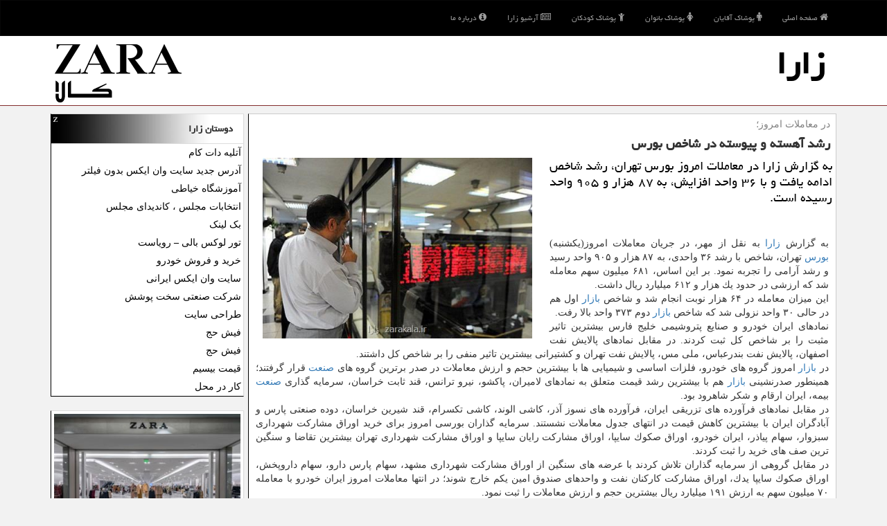

--- FILE ---
content_type: text/html; charset=utf-8
request_url: https://www.zarakala.ir/news3838/%D8%B1%D8%B4%D8%AF-%D8%A2%D9%87%D8%B3%D8%AA%D9%87-%D9%88-%D9%BE%DB%8C%D9%88%D8%B3%D8%AA%D9%87-%D8%AF%D8%B1-%D8%B4%D8%A7%D8%AE%D8%B5-%D8%A8%D9%88%D8%B1%D8%B3
body_size: 39949
content:

<!DOCTYPE html>
<html xmlns="https://www.w3.org/1999/xhtml">
<head><meta name="robots" content="index, follow, max-snippet:-1, max-image-preview:large, max-video-preview:-1" /><meta http-equiv="X-UA-Compatible" content="IE=edge" /><meta name="viewport" content="width=device-width, initial-scale=1" /><meta http-equiv="X-UA-Compatible" content="IE=edge" /><meta charset="utf-8" /><title>
	رشد آهسته و پیوسته در شاخص بورس | زارا
</title><link href="/css/MasterStyle.css" rel="stylesheet" />
<meta property="og:site_name" content="زارا کالا" /><meta name="twitter:card" content="summary_large_image" /><meta name="twitter:site" content="زارا کالا" /><link rel="shortcut icon" href="/favicon.ico" type="image/x-icon" /><meta property="og:locale" content="fa_IR" /><link rel="canonical" href="https://www.zarakala.ir/news3838/رشد-آهسته-و-پیوسته-در-شاخص-بورس" /><meta property="og:url" content="https://www.zarakala.ir/news3838/رشد-آهسته-و-پیوسته-در-شاخص-بورس" /><meta property="og:image" content="https://www.zarakala.ir/images/News/9608/zarakala_irB-3838.jpg" /><meta property="og:title" content="رشد آهسته و پیوسته در شاخص بورس" /><meta property="og:description" content="به گزارش زارا در معاملات امروز بورس تهران، رشد شاخص ادامه یافت و با ۳۶ واحد افزایش، به ۸۷ هزار و ۹۰۵ واحد رسیده است. : #زارا , #زارا , #بازار, #بورس, #صنعت," /><meta property="og:type" content="website" /><meta name="twitter:title" content="رشد آهسته و پیوسته در شاخص بورس" /><meta name="twitter:description" content="به گزارش زارا در معاملات امروز بورس تهران، رشد شاخص ادامه یافت و با ۳۶ واحد افزایش، به ۸۷ هزار و ۹۰۵ واحد رسیده است. : #زارا , #بازار, #بورس, #صنعت," /><meta name="twitter:image" content="https://www.zarakala.ir/images/News/9608/zarakala_irB-3838.jpg" /><meta name="twitter:url" content="https://www.zarakala.ir/news3838/رشد-آهسته-و-پیوسته-در-شاخص-بورس" /><meta name="description" content="به گزارش زارا در معاملات امروز بورس تهران، رشد شاخص ادامه یافت و با ۳۶ واحد افزایش، به ۸۷ هزار و ۹۰۵ واحد رسیده است. | زارا | zarakala.ir" /><meta name="keywords" content="رشد آهسته و پیوسته در شاخص بورس, رشد, آهسته, پیوسته, شاخص, بورس, بازار, بورس, صنعت,, زارا, zarakala.ir" /></head>
<body>
    <form method="post" action="./رشد-آهسته-و-پیوسته-در-شاخص-بورس" id="form1">
<div class="aspNetHidden">
<input type="hidden" name="__EVENTTARGET" id="__EVENTTARGET" value="" />
<input type="hidden" name="__EVENTARGUMENT" id="__EVENTARGUMENT" value="" />

</div>

<script type="text/javascript">
//<![CDATA[
var theForm = document.forms['form1'];
if (!theForm) {
    theForm = document.form1;
}
function __doPostBack(eventTarget, eventArgument) {
    if (!theForm.onsubmit || (theForm.onsubmit() != false)) {
        theForm.__EVENTTARGET.value = eventTarget;
        theForm.__EVENTARGUMENT.value = eventArgument;
        theForm.submit();
    }
}
//]]>
</script>


<script src="/WebResource.axd?d=pynGkmcFUV13He1Qd6_TZBmgb3shluw5KbJCYn_W8thtLUTx7_oOoslDxdCLmUO03mqqbua7_u4a9jHqle6cGg2&amp;t=638901897720898773" type="text/javascript"></script>


<script src="/ScriptResource.axd?d=D9drwtSJ4hBA6O8UhT6CQi2_McSmDlSBUNpnEAGaqaZr6te8-tfFWMmSdka_oGT_B9pMgs4YKVcBAfnSImcrPSY4QvBoOWuNbtPojmfsKkwmUUV8jj2CCm3fXx84beF8thB9MQ1h81KZt57DMKy8J3DiEonx7CWHH4a78MM_SxE1&amp;t=32e5dfca" type="text/javascript"></script>
<script type="text/javascript">
//<![CDATA[
if (typeof(Sys) === 'undefined') throw new Error('ASP.NET Ajax client-side framework failed to load.');
//]]>
</script>

<script src="/ScriptResource.axd?d=JnUc-DEDOM5KzzVKtsL1tU0qYWbKies9boZPowsKsL6bqCNDO0mG0fPEI0I2r_tlQ9puBaaZAt8o3-Fi_FoK1B61BmkBbeeUOpbMFPp1T3mEyeUUmmienO_Rit0uw06U55CiYXDiU1izFlE63Z5X3HE01aMxG9cAoPJWamKxG_B72kVw8QgdwEs64AjVfW770&amp;t=32e5dfca" type="text/javascript"></script>
        
        
        
        
        
<nav class="navbar navbar-inverse">
      <button type="button" class="navbar-toggle collapsed" data-toggle="collapse" data-target="#mobmenuc" aria-expanded="false">
        <span class="sr-only">منو</span>
        <i class="fa fa-bars"></i>
      </button>
    <div id="mobmenuc" class="collapse navbar-collapse container">
      <ul class="nav navbar-nav">
        <li><a href="/"><i class="fa fa-home"></i> صفحه اصلی</a></li>
        <li><a href="/man"><i class="fa fa-male"></i> پوشاک آقایان</a></li>
        <li><a href="/woman"><i class="fa fa-female"></i> پوشاک بانوان</a></li>
        <li><a href="/child"><i class="fa fa-child"></i> پوشاک کودکان</a></li>
        <li><a href="/new"><i class="fa fa-newspaper-o"></i> آرشیو زارا</a></li>
        <li><a href="/about"><i class="fa fa-info-circle"></i> درباره ما</a></li>
      </ul>
    </div>
</nav>
    <div class="page-header">
        <div class="container">
            <div class="row">
                <div class="col-xs-12">
        <img src="/images/logo-200.png" id="WebsiteLogo" class="img-responsive pull-left" alt="زارا" title="زارا" />
        <b id="WebsiteTitle"><a href='/'>زارا</a></b>
                </div>
            </div>
        </div>
    </div>


        <div class="container">
            
                
                
                
                
                
    <div class="col-lg-9 col-md-8 col-sm-7 p3">
        <article class="ZARA-dnc" itemscope="" itemtype="https://schema.org/NewsArticle">
        <span id="ContentPlaceHolder1_lblPreTitle" itemprop="alternativeHeadline"><span style='color:gray; padding-right:3px;'>در معاملات امروز؛</span></span>
        <h1 id="ContentPlaceHolder1_newsheadline" class="newsheadline" itemprop="name">رشد آهسته و پیوسته در شاخص بورس</h1>
        <h2><img src="/images/News/9608/zarakala_irB-3838.jpg" id="ContentPlaceHolder1_imgNews" itemprop="image" alt="رشد آهسته و پیوسته در شاخص بورس" title="رشد آهسته و پیوسته در شاخص بورس" class="img-responsive col-sm-6 col-xs-12 pull-left" />
            <span id="ContentPlaceHolder1_descriptionNews" itemprop="description">به گزارش زارا در معاملات امروز بورس تهران، رشد شاخص ادامه یافت و با ۳۶ واحد افزایش، به ۸۷ هزار و ۹۰۵ واحد رسیده است.</span>
        </h2>
        <br />
        <span id="ContentPlaceHolder1_articleBody" itemprop="articleBody" class="divfulldesc"><br />
<p>
	به گزارش <a href='http://www.zarakala.ir/tag/زارا'>زارا</a> به نقل از مهر، در جریان معاملات امروز(یكشنبه) <a href='http://www.zarakala.ir/tag/بورس'>بورس</a> تهران، شاخص با رشد ۳۶ واحدی، به ۸۷ هزار و ۹۰۵ واحد رسید و رشد آرامی را تجربه نمود. بر این اساس، ۶۸۱ میلیون سهم معامله شد كه ارزشی در حدود یك هزار و ۶۱۲ میلیارد ریال داشت.<br />
	این میزان معامله در ۶۴ هزار نوبت انجام شد و شاخص <a href='http://www.zarakala.ir/tag/بازار'>بازار</a> اول هم در حالی ۳۰ واحد نزولی شد كه شاخص <a href='http://www.zarakala.ir/tag/بازار'>بازار</a> دوم ۳۷۳ واحد بالا رفت.<br />
	نمادهای ایران خودرو و صنایع پتروشیمی خلیج فارس بیشترین تاثیر مثبت را بر شاخص كل ثبت كردند. در مقابل نمادهای پالایش نفت اصفهان، پالایش نفت بندرعباس، ملی مس، پالایش نفت تهران و كشتیرانی بیشترین تاثیر منفی را بر شاخص كل داشتند.<br />
	در <a href='http://www.zarakala.ir/tag/بازار'>بازار</a> امروز گروه های خودرو، فلزات اساسی و شیمیایی ها با بیشترین حجم و ارزش معاملات در صدر برترین گروه های <a href='http://www.zarakala.ir/tag/صنعت'>صنعت</a> قرار گرفتند؛ همینطور صدرنشینی <a href='http://www.zarakala.ir/tag/بازار'>بازار</a> هم با بیشترین رشد قیمت متعلق به نمادهای لامیران، پاكشو، نیرو ترانس، قند ثابت خراسان، سرمایه گذاری <a href='http://www.zarakala.ir/tag/صنعت'>صنعت</a> بیمه، ایران ارقام و شكر شاهرود بود.<br />
	در مقابل نمادهای فرآورده های تزریقی ایران، فرآورده های نسوز آذر، كاشی الوند، كاشی تكسرام، قند شیرین خراسان، دوده صنعتی پارس و آبادگران ایران با بیشترین كاهش قیمت در انتهای جدول معاملات نشستند. سرمایه گذاران بورسی امروز برای خرید اوراق مشاركت شهرداری سبزوار، سهام پیاذر، ایران خودرو، اوراق صكوك سایپا، اوراق مشاركت رایان سایپا و اوراق مشاركت شهرداری تهران بیشترین تقاضا و سنگین ترین صف های خرید را ثبت كردند.<br />
	در مقابل گروهی از سرمایه گذاران تلاش كردند با عرضه های سنگین از اوراق مشاركت شهرداری مشهد، سهام پارس دارو، سهام داروپخش، اوراق صكوك سایپا یدك، اوراق مشاركت كاركنان نفت و واحدهای صندوق امین یكم خارج شوند؛ در انتها معاملات امروز ایران خودرو با معامله ۷۰ میلیون سهم به ارزش ۱۹۱ میلیارد ریال بیشترین حجم و ارزش معاملات را ثبت نمود.<br />
	&nbsp;</p></span>
        
                    <meta itemprop="url" content="https://www.zarakala.ir/news3838/رشد-آهسته-و-پیوسته-در-شاخص-بورس">
                    <meta itemprop="image" content="https://www.zarakala.ir/images/News/9608/zarakala_irB-3838.jpg">
<script type="application/ld+json">
{"@context": "https://schema.org/",
"@type": "CreativeWorkSeries",
"name": "رشد آهسته و پیوسته در شاخص بورس",
"aggregateRating": {
"@type": "AggregateRating",
"ratingValue": "5.0",
"bestRating": "5","worstRating": "0",
"ratingCount": "5081"}}</script>
                    <meta itemprop="author" content="زارا">
                    <div class="text-right">
                            <div class="col-sm-3 col-xs-6 p5">
                                <i class="fa fa-heart-o" title="امتیاز"></i> 5.0 / 5
                            </div>
                            <div class="col-sm-3 col-xs-6 p5">
                                <i class="fa fa-users" title="بازدید"></i> 5081
                            </div>
                            <div class="col-sm-6 p5">
                                <i class="fa fa-calendar-o" title="تاریخ انتشار"></i><span id="pubDate">1396/08/14</span>
                                <div class="divmid pltab">
                                    <i class="fa fa-clock-o" title="زمان انتشار"></i><span id="pubTime">21:35:27</span>
                                </div>
                            </div><div class="clearfix"></div>
                    </div>
            
            
            <span id="ContentPlaceHolder1_metaPublishdate"><meta itemprop="datePublished" content="2017-11-5"></span>
      <div id="divtags">
        <span id="ContentPlaceHolder1_lblTags"><span class='glyphicon glyphicon-tags'></span> تگهای خبر: <a href='/tag/بازار' target='_blank'>بازار</a> ,  <a href='/tag/بورس' target='_blank'>بورس</a> ,  <a href='/tag/صنعت' target='_blank'>صنعت</a></span>
            <script type="text/javascript">
//<![CDATA[
Sys.WebForms.PageRequestManager._initialize('ctl00$ContentPlaceHolder1$ScriptManager1', 'form1', ['tctl00$ContentPlaceHolder1$UpdatePanel2','ContentPlaceHolder1_UpdatePanel2','tctl00$ContentPlaceHolder1$UpdatePanel1','ContentPlaceHolder1_UpdatePanel1'], [], [], 90, 'ctl00');
//]]>
</script>

        </div>
            <div id="ContentPlaceHolder1_UpdateProgress2" style="display:none;">
	
                    <div class="divajax" title="چند لحظه صبر کنید"><i class="fa fa-spinner fa-lg fa-refresh"></i></div>
                
</div>
        <div id="ContentPlaceHolder1_UpdatePanel2">
	
                <div class="clearfix"></div>
                <div id="divdoyoulikeit">
                    <div class="col-sm-6 p5">
                    <div class="divmid"><i class="fa fa-check-square-o"></i> این مطلب زارا را می پسندید؟</div>
                    <div class="divmid pltabs">
                        <a id="ContentPlaceHolder1_IBLike" title="بله، می پسندم" class="btn btn-sm btn-default" href="javascript:__doPostBack(&#39;ctl00$ContentPlaceHolder1$IBLike&#39;,&#39;&#39;)"><i class="fa fa-thumbs-o-up"></i></a></div>
                    <div class="divmid pltab">
                        <span id="ContentPlaceHolder1_lblScorePlus" title="یک نفر این مطلب را پسندیده است" class="fontsmaller cgray">(1)</span>
                    </div>
                    <div class="divmid">
                        <a id="ContentPlaceHolder1_IBDisLike" title="خیر، نمی پسندم" class="btn btn-sm btn-default" href="javascript:__doPostBack(&#39;ctl00$ContentPlaceHolder1$IBDisLike&#39;,&#39;&#39;)"><i class="fa fa-thumbs-o-down"></i></a></div>
                     <div class="divmid">
                        <span id="ContentPlaceHolder1_lblScoreMinus" title="هنوز شخصی به این مطلب رای منفی نداده است" class="fontsmaller cgray">(0)</span>
                    </div>
                    </div>
                    <div class="col-sm-6 p5 mshare text-left">
                        <a href="tg://msg?text=رشد آهسته و پیوسته در شاخص بورس  https://www.zarakala.ir/news3838/%D8%B1%D8%B4%D8%AF-%D8%A2%D9%87%D8%B3%D8%AA%D9%87-%D9%88-%D9%BE%DB%8C%D9%88%D8%B3%D8%AA%D9%87-%D8%AF%D8%B1-%D8%B4%D8%A7%D8%AE%D8%B5-%D8%A8%D9%88%D8%B1%D8%B3" id="ContentPlaceHolder1_aae" class="maae" target="_blank" rel="nofollow" title="اشتراک این مطلب در تلگرام"><span class="fa-stack"><i class="fa fa-square fa-stack-2x clgray"></i><i class="fa fa-paper-plane-o fa-stack-1x cwhite"></i></span></a>
                        <a href="https://www.facebook.com/sharer.php?u=https://www.zarakala.ir/news3838/%D8%B1%D8%B4%D8%AF-%D8%A2%D9%87%D8%B3%D8%AA%D9%87-%D9%88-%D9%BE%DB%8C%D9%88%D8%B3%D8%AA%D9%87-%D8%AF%D8%B1-%D8%B4%D8%A7%D8%AE%D8%B5-%D8%A8%D9%88%D8%B1%D8%B3" id="ContentPlaceHolder1_aaf" class="maaf" target="_blank" rel="nofollow" title="اشتراک این مطلب در فیسبوک"><span class="fa-stack"><i class="fa fa-square fa-stack-2x clgray"></i><i class="fa fa-facebook-f fa-stack-1x cwhite"></i></span></a>
                        <a href="https://twitter.com/share?url=https://www.zarakala.ir/news3838/%D8%B1%D8%B4%D8%AF-%D8%A2%D9%87%D8%B3%D8%AA%D9%87-%D9%88-%D9%BE%DB%8C%D9%88%D8%B3%D8%AA%D9%87-%D8%AF%D8%B1-%D8%B4%D8%A7%D8%AE%D8%B5-%D8%A8%D9%88%D8%B1%D8%B3&text=رشد آهسته و پیوسته در شاخص بورس" id="ContentPlaceHolder1_aat" class="maat" target="_blank" rel="nofollow" title="اشتراک این مطلب در ایکس"><span class="fa-stack"><i class="fa fa-square fa-stack-2x clgray"></i><i class="fa fa-stack-1x cwhite">X</i></span></a>
                        <a href="https://pinterest.com/pin/create/link/?url=https://www.zarakala.ir/news3838/%D8%B1%D8%B4%D8%AF-%D8%A2%D9%87%D8%B3%D8%AA%D9%87-%D9%88-%D9%BE%DB%8C%D9%88%D8%B3%D8%AA%D9%87-%D8%AF%D8%B1-%D8%B4%D8%A7%D8%AE%D8%B5-%D8%A8%D9%88%D8%B1%D8%B3" id="ContentPlaceHolder1_aag" class="maag" target="_blank" rel="nofollow" title="اشتراک این مطلب در پین ترست"><span class="fa-stack"><i class="fa fa-square fa-stack-2x clgray"></i><i class="fa fa-pinterest-p fa-stack-1x cwhite"></i></span></a>
                        <a href="https://www.linkedin.com/shareArticle?mini=true&url=https://www.zarakala.ir/news3838/%D8%B1%D8%B4%D8%AF-%D8%A2%D9%87%D8%B3%D8%AA%D9%87-%D9%88-%D9%BE%DB%8C%D9%88%D8%B3%D8%AA%D9%87-%D8%AF%D8%B1-%D8%B4%D8%A7%D8%AE%D8%B5-%D8%A8%D9%88%D8%B1%D8%B3&title=رشد آهسته و پیوسته در شاخص بورس" id="ContentPlaceHolder1_aac" class="maac" target="_blank" rel="nofollow" title="اشتراک این مطلب در لینکداین"><span class="fa-stack"><i class="fa fa-square fa-stack-2x clgray"></i><i class="fa fa-linkedin fa-stack-1x cwhite"></i></span></a>
                        <a href="/rss/" id="ContentPlaceHolder1_aar" class="maar" target="_blank" title="اشتراک مطالب به وسیله فید rss"><span class="fa-stack"><i class="fa fa-square fa-stack-2x clgray"></i><i class="fa fa-rss fa-stack-1x cwhite"></i></span></a>
                    </div>
               </div>
                <div class="clearfix"></div>
                
                
                    
            
</div>
       <div class="newsothertitles">
            <span class="glyphicon glyphicon-time"></span> تازه ترین مطالب مرتبط زارا
        </div>
        <div class="hasA">
            
            <ul class="ulrelated">
                    <li><a href='/news127031/لغو-برنامه-دانشگاه-تهران-چالش-زیرساختی-هفته-دیزاین-و-استقبال-غیرمنتظره-مخاطبان' title='1404/09/01  10:05:40' class="aothertitles">لغو برنامه دانشگاه تهران چالش زیرساختی هفته دیزاین و استقبال غیرمنتظره مخاطبان</a></li>
                
                    <li><a href='/news127013/ایران-در-صنعت-غذا-باید-به-جایگاه-خود-در-بازار-جهانی-برسد' title='1404/08/28  11:04:38' class="aothertitles">ایران در صنعت غذا باید به جایگاه خود در بازار جهانی برسد</a></li>
                
                    <li><a href='/news126998/دست-رانت-خواران-واردات-نهاده-در-جیب-دامداران' title='1404/08/24  10:39:40' class="aothertitles">دست رانت خواران واردات نهاده در جیب دامداران</a></li>
                
                    <li><a href='/news126970/فرش-ایرانی-در-تله-رکود-صادرات-محدود-به-۴۰-میلیون-دلار' title='1404/08/20  10:40:09' class="aothertitles">فرش ایرانی در تله رکود صادرات محدود به ۴۰ میلیون دلار</a></li>
                </ul>
        </div>
       <div class="newsothertitles">
            <i class="fa fa-comments-o"></i> نظرات بینندگان در مورد این مطلب
        </div>
            <div class="text-right p5">
                
                
            </div>
        <div id="divycommenttitle">
            نظر شما در مورد این مطلب
        </div>
        <div class="clearfix"></div>
        <div id="divycomment">
            <div id="ContentPlaceHolder1_UpdatePanel1">
	
                <div class="col-sm-1 col-xs-3 p85">نام:</div>
                <div class="col-sm-11 col-xs-9 p5">
                    <input name="ctl00$ContentPlaceHolder1$txtName" type="text" id="ContentPlaceHolder1_txtName" class="form-control input-sm" placeholder="نام" /></div>
                <div class="clearfix"></div>
                <div class="col-sm-1 col-xs-3 p85">ایمیل:</div><div class="col-sm-11 col-xs-9 p5">
                    <input name="ctl00$ContentPlaceHolder1$txtEmail" type="text" id="ContentPlaceHolder1_txtEmail" class="form-control input-sm" placeholder="ایمیل" /></div>
                <div class="clearfix"></div>
                <div class="col-sm-1 col-xs-3 p85">نظر:</div><div class="col-sm-11 col-xs-9 p5">
                    <textarea name="ctl00$ContentPlaceHolder1$txtMatn" rows="4" cols="20" id="ContentPlaceHolder1_txtMatn" class="form-control input-sm">
</textarea></div>
                <div class="clearfix"></div>
                <div class="col-sm-1 col-xs-3 p85" title="سوال امنیتی برای تشخیص اینکه شما ربات نیستید">سوال:</div><div class="col-sm-3 col-xs-4 p5" title="سوال امنیتی برای تشخیص اینکه شما ربات نیستید">
                    <input name="ctl00$ContentPlaceHolder1$txtCaptcha" type="text" maxlength="2" id="ContentPlaceHolder1_txtCaptcha" class="form-control input-sm" /></div>
                    <div class="col-sm-8 col-xs-5 text-right text-info p85" title="سوال امنیتی برای تشخیص اینکه شما ربات نیستید"><span id="ContentPlaceHolder1_lblCaptcha"> = ۲ بعلاوه ۱</span></div>
                <div class="clearfix"></div>
                <div class="col-xs-12 p5">
                    <div class="divmid"><input type="submit" name="ctl00$ContentPlaceHolder1$btnSendComment" value="ارسال نظر" id="ContentPlaceHolder1_btnSendComment" class="btn btn-default btn-sm" /></div>
                    <div class="divmid"><span id="ContentPlaceHolder1_lblMSGComment"></span></div>
                    
                    
                    
                </div>
                
</div>
            <div id="ContentPlaceHolder1_UpdateProgress1" style="display:none;">
	
                    <div class="p5"><i class="fa fa-spinner fa-refresh fa-lg"></i></div>
                
</div>
        </div>
            <div class="clearfix"></div>
        </article>
    </div>

    <div class="col-lg-3 col-md-4 col-sm-5 p3">
            <div id="ContentPlaceHolder1_zaralink" class="panel panel-default zaralinks">
                <div class="panel-heading">
                    دوستان زارا
                </div>
                <div class="panel-body">
                    
                    
                    
                            <a title='آتلیه دات کام' href='https://www.atolieh.com' target="_blank">آتلیه دات کام</a>
                        
                            <a title='آدرس جدید سایت وان ایکس بدون فیلتر' href='https://1x-iran.com' target="_blank">آدرس جدید سایت وان ایکس بدون فیلتر</a>
                        
                            <a title='آموزش خیاطی ترمه سرا' href='https://www.termehsara.com/' target="_blank">آموزشگاه خیاطی</a>
                        
                            <a title='انتخابات مجلس ، کاندیدای مجلس' href='https://www.majlesiran.com' target="_blank">انتخابات مجلس ، کاندیدای مجلس</a>
                        
                            <a title='بک لینک ارزان و رپورتاژ آگهی' href='https://www.linkbegir.com' target="_blank">بک لینک</a>
                        
                            <a title='تور لوکس بالی – رویاست' href='https://royast.net/tours/تور-بالی/' target="_blank">تور لوکس بالی – رویاست</a>
                        
                            <a title='خرید و فروش خودرو شاپ کار' href='https://www.shopcar.ir/' target="_blank">خرید و فروش خودرو</a>
                        
                            <a title='سایت وان ایکس ایرانی' href='https://1x-iran.com' target="_blank">سایت وان ایکس ایرانی</a>
                        
                            <a title='شرکت صنعتی سخت پوشش' href='https://www.sakhtpooshesh.com/' target="_blank">شرکت صنعتی سخت پوشش</a>
                        
                            <a title='طراحی سایت' href='https://www.bibadil.org' target="_blank">طراحی سایت</a>
                        
                            <a title='فیش حج' href='https://www.xn--rgbbu5cx6b.com' target="_blank">فیش حج</a>
                        
                            <a title='فیش حج' href='https://fishehaj.com' target="_blank">فیش حج</a>
                        
                            <a title='قیمت بیسیم' href='https://wakitaki123.com/category/محصولات/' target="_blank">قیمت بیسیم</a>
                        
                            <a title='کار در محل' href='https://www.kardarmahal.ir' target="_blank">کار در محل</a>
                        
                </div>
            </div>
        <img src="/images/Zara-L-2.jpg" class="img-thumbnail img-responsive" title="زارا ZARA KALA" alt="زارا ZARA" />
    <div class="ZARA-nv">
                            <div>
                            
                            
                            
                            </div>
                            <div>
                            <div class="ZARA-ls" id="dtMostVisited"><b><span id="pMostVisited"><i class="fa fa-plus-square-o"></i></span>پربیننده ترین ها</b></div>
                            
                                <ul id="uMostVisited">
                                    
                                            <li><a href='/news126635/برداشت-برنج-داخل-قیمت-آنرا-در-بازار-کاهش-نداد-بهمراه-جدول-نرخ-کالاهای-اساسی' title='1404/06/28  12:47:27'>برداشت برنج داخل قیمت آنرا در بازار کاهش نداد بهمراه جدول نرخ کالاهای اساسی</a></li>
                                        
                                            <li><a href='/news126611/توزیع-30-هزار-تن-میلگرد-ارزان-به-پروژه-های-مسکن-حمایتی-رسید' title='1404/06/24  09:15:50'>توزیع 30 هزار تن میلگرد ارزان به پروژه های مسکن حمایتی رسید</a></li>
                                        
                                            <li><a href='/news126617/جهش-طلا-به-۴-هزار-دلار-پس-از-یک-اصلاح-قیمتی' title='1404/06/25  10:45:26'>جهش طلا به ۴ هزار دلار پس از یک اصلاح قیمتی</a></li>
                                        
                                            <li><a href='/news126604/نیازی-که-جامعه-حس-کرد-انجمن-خوشنویسان-خیر' title='1404/06/23  09:16:13'>نیازی که جامعه حس کرد، انجمن خوشنویسان خیر!</a></li>
                                        
                                </ul>
                                <br />
                            </div>
                            <div>
                            <div class="ZARA-ls" id="dtMostDiscussion"><b><span id="pMostDiscussion"><i class="fa fa-plus-square-o"></i></span>پربحث ترین ها</b></div>
                            
                                <ul id="uMostDiscussion">
                                    
                                            <li><a href='/news127053/دیپلماسی-هنر-ایران-و-روسیه-تصویر-شد-از-سن-پترزبورگ-تا-تهران' title='1404/09/04  09:34:55'>دیپلماسی هنر ایران و روسیه تصویر شد از سن پترزبورگ تا تهران</a></li>
                                        
                                            <li><a href='/news127046/ترس-از-هوش-مصنوعی-کار-انسان-های-ضعیف-است' title='1404/09/03  11:01:35'>ترس از هوش مصنوعی کار انسان های ضعیف است</a></li>
                                        
                                            <li><a href='/news127041/طرح-نظارتی-ویژه-بلک-فرایدی-برای-مواجهه-با-تخفیف-های-غیرواقعی' title='1404/09/02  11:28:57'>طرح نظارتی ویژه بلک فرایدی برای مواجهه با تخفیف های غیرواقعی</a></li>
                                        
                                            <li><a href='/news127031/لغو-برنامه-دانشگاه-تهران-چالش-زیرساختی-هفته-دیزاین-و-استقبال-غیرمنتظره-مخاطبان' title='1404/09/01  10:05:40'>لغو برنامه دانشگاه تهران چالش زیرساختی هفته دیزاین و استقبال غیرمنتظره مخاطبان</a></li>
                                        
                                </ul>
                                <br />
                            </div>
                            <div>
                            <div class="ZARA-ls" id="dtMostNews"><b><span id="pMostNews"><i class="fa fa-plus-square-o"></i></span>جدیدترین ها</b></div>
                            
                                <ul id="uMostNews">
                                    
                                            <li><a href='/news127053/دیپلماسی-هنر-ایران-و-روسیه-تصویر-شد-از-سن-پترزبورگ-تا-تهران' title='1404/09/04  09:34:55'>دیپلماسی هنر ایران و روسیه تصویر شد از سن پترزبورگ تا تهران</a></li>
                                        
                                            <li><a href='/news127046/ترس-از-هوش-مصنوعی-کار-انسان-های-ضعیف-است' title='1404/09/03  11:01:35'>ترس از هوش مصنوعی کار انسان های ضعیف است</a></li>
                                        
                                            <li><a href='/news127041/طرح-نظارتی-ویژه-بلک-فرایدی-برای-مواجهه-با-تخفیف-های-غیرواقعی' title='1404/09/02  11:28:57'>طرح نظارتی ویژه بلک فرایدی برای مواجهه با تخفیف های غیرواقعی</a></li>
                                        
                                            <li><a href='/news127031/لغو-برنامه-دانشگاه-تهران-چالش-زیرساختی-هفته-دیزاین-و-استقبال-غیرمنتظره-مخاطبان' title='1404/09/01  10:05:40'>لغو برنامه دانشگاه تهران چالش زیرساختی هفته دیزاین و استقبال غیرمنتظره مخاطبان</a></li>
                                        
                                            <li><a href='/news127029/خشکی-این-سال-ها-و-دودگرفتگی-شهر-از-یادمان-برده-که-عاشق-پاییز-بودیم' title='1404/08/30  11:26:59'>خشکی این سال ها و دودگرفتگی شهر از یادمان برده که عاشق پاییز بودیم</a></li>
                                        
                                            <li><a href='/news127023/پیشنهاد-سرپرست-معاونت-هنری-به-مردم-برای-بازدید-از-یک-نمایشگاه' title='1404/08/29  12:41:57'>پیشنهاد سرپرست معاونت هنری به مردم برای بازدید از یک نمایشگاه</a></li>
                                        
                                            <li><a href='/news127013/ایران-در-صنعت-غذا-باید-به-جایگاه-خود-در-بازار-جهانی-برسد' title='1404/08/28  11:04:38'>ایران در صنعت غذا باید به جایگاه خود در بازار جهانی برسد</a></li>
                                        
                                            <li><a href='/news127011/وقتی-سالاد-شیرازی-هم-می-تواند-محل-اختلاف-شود' title='1404/08/26  16:19:20'>وقتی سالاد شیرازی هم می تواند محل اختلاف شود</a></li>
                                        
                                            <li><a href='/news127005/۵۵-هزار-واحد-مسکن-حمایتی-در-دولت-چهاردهم-واگذار-شد' title='1404/08/25  12:49:08'>۵۵ هزار واحد مسکن حمایتی در دولت چهاردهم واگذار شد</a></li>
                                        
                                            <li><a href='/news126998/دست-رانت-خواران-واردات-نهاده-در-جیب-دامداران' title='1404/08/24  10:39:40'>دست رانت خواران واردات نهاده در جیب دامداران</a></li>
                                        
                                </ul>
                                <br />
                            </div>
    </div>
    </div>
    <div class="clearfix"></div>
    <div id="difooter">
        
        <div class="col-sm-4">
        </div>
        <div class="col-sm-4 p5">
            <a href="/new/"><i class="fa fa-newspaper-o"></i> آرشیو زارا</a>
        </div>
        <div class="col-sm-4 p5 text-left">
            <a href="/"><i class="fa fa-reply"></i> ZARA - صفحه اصلی</a>
        </div>
        <div class="clearfix"></div>
        </div>
        
        
        
        
        

            <div id="divtoppage"><a href="#top" title="بالای صفحه"><i class="fa fa-arrow-up fa-2x"></i></a></div>
        </div>
        <div id="divfoot">
            <div class="container">
                <div class="row">
                    <div id="divfootr" class="col-lg-7 col-md-6">
                        <div id="divWebFooterDesc" class="bgo p3"><h3>زارا</h3><p>فروش برند زارا<br>شیک پوشان همیشه انتخابشان زارا است. زارا کالا، برند جهانی در دستان شما</p></div>
                        <div id="divCopyRights" class="p3 bgo"><i class='fa fa-copyright'></i> zarakala.ir - حقوق مادی و معنوی سایت زارا محفوظ است (2017-2025)</div>
                    </div>
                    <div id="divfootl" class="col-lg-5 col-md-6 p3">
                        <div id="divfooterpages" class="col-xs-12 p3 bgo"><i class='fa fa-folder-open-o'></i> صفحات زارا</div>
                        <div class="divfootl2 col-xs-12">
                            <a title="تماس با ما" href="/">درباره ما</a>
                            <a href="https://www.linkbegir.com/">تبلیغات در زاراکالا</a>
                            <a href="/new/">آرشیو زارا</a>
                        </div>
                    </div>
                </div>

            </div>
        </div>
        <script src="/js/ZARA_JQ.js"></script>
        

    
<div class="aspNetHidden">

	<input type="hidden" name="__VIEWSTATEGENERATOR" id="__VIEWSTATEGENERATOR" value="B953A919" />
	<input type="hidden" name="__VIEWSTATEENCRYPTED" id="__VIEWSTATEENCRYPTED" value="" />
	<input type="hidden" name="__EVENTVALIDATION" id="__EVENTVALIDATION" value="iPJWraEOB5ipl66wPokxcHVu19+AucxucF/6sLUGn8RgDEmsjEz2q6AedDZ/rSkLylPNfxHKGu/giHrSheVtagJf1THnYRaPAd5Egvrmb45OIVUd65HD4XFCe/ukToO13ukZzdZLkNzJ/JP9XkDLFIuPDTD0ofxhHv3YHWLXS4g3jBgyBa4dPu55Gb65ht0xHuTa+88rbBzaXV+Mv3NYXsSHhPLrQgxpr/l1ZUtbIPK1gxqDF6llfIAB7Y3EFSYe" />
</div>

<script type="text/javascript">
//<![CDATA[
Sys.Application.add_init(function() {
    $create(Sys.UI._UpdateProgress, {"associatedUpdatePanelId":"ContentPlaceHolder1_UpdatePanel2","displayAfter":10,"dynamicLayout":true}, null, null, $get("ContentPlaceHolder1_UpdateProgress2"));
});
Sys.Application.add_init(function() {
    $create(Sys.UI._UpdateProgress, {"associatedUpdatePanelId":"ContentPlaceHolder1_UpdatePanel1","displayAfter":500,"dynamicLayout":true}, null, null, $get("ContentPlaceHolder1_UpdateProgress1"));
});
//]]>
</script>
<input type="hidden" name="__VIEWSTATE" id="__VIEWSTATE" value="ObE1313Gbf8MOEUI32vQ+KAsgFIYk5y75lSNWumqW5chWzU86rAtzKFyGwTBo3H25atNOwmiY5sB2K66gzaxsixhlxX4HttQ044J7cLPqgW65uUv+3pqym82K+r/GQK1JT5ovn7ZA6syqxGgv0hXzHtNhwhcNM7JuBvT8+heYzuwmaDrWHGTZeHJqgGUNRepvzPFBVNebAaKw/[base64]/zmnB4GFTjmJmplSYIwoRPkJT5IdbmDer65IBGnZgv8dWeKJVWJIowJ9vSViy/wu1uIqQ2gjqRim9gCXbjogUCM8wUiwuWZK3tBDjbZgCbYq7dLXdh19OeneoHi4fN6J/g6rRGQkSv4x/Xin28jg9lQRwokUXDAisiqCAcM/+62Nz0KJVGpdTV9dHr1aPqW8+WC0zAUngMGAqki/uKlqbooalINrJzgvIDcSYiKGrbgv/M61YoJUcQ1XE89KEOB0jRdGSyXa/EGi+86EaNB6+s6zTPOH5tGAkOnDuvTFRSrXnmmse5S5OXXzrPK1j5zJvzUK2DlZsUjS+wsW7Qn8F564fXOQ6fyFNmW0DLhmlhqlD6A/M6mc5RozGSIEg0Qw0Wo064OR0My5lJqF9PRXt+EmWJhfGKraMYMfD+Ucn83q2BN3/3Gnip1BFB3hYhdayoABX5h06IW2U00ckkRlY7jzWEnLK3nsxV/[base64]/FCnbp9Pk/cLc/N4K5kL3yAfgzDIK2SvTbGC/xAVPf/[base64]/7jVtIYzisy2Eg8t8lerW2Q8C9KqWkQ0RSNStDYfD+wqj7lm1aelBQzg/t4zedp7xcZHljUXzgfyTBZCxs75e3PQ3PZQfmFtpFedBxFqZ5M/LqP3lSqaMevuqULKLyeei2yYMvvcxjPFZSnFuPqK5Gc3hUhRlSehC98O/[base64]/dNYTIjviiasE0/SCZ2Kl6ccR5r0WnzU8MZVQgzZsoleOhN0O4SWCHhX/XEY75yAAqWDrMfLq1MC0nrI1m6EuFa/[base64]/k3iJPpcigVUKOs3cAIpQxmHxv85XIrA0xJoLpvOVOw4M8XR+cEIK27yIm52ox3F0EXhM4pzijaj4m4Qwj8erujRvxMWablWVSPU/jWc2iT4TCIHdPL+xJcu+22iFg9jifLHhUatMHF3hLIcrOnb/936NaLWdKqNSFn+dS/cBKkBkU4TPh0ktJG/KK88+cVFasTY3pdPSbtijUm+etmiUh1FQS6EJSJiE5e7dO+vsyxD/v5U/CGbisOl9lQmA9BgwLSlPrwmYPl+fVyLQqyHjaUbDgEEKd1ErdhGKAtKod7ZlBeqzHPQIizjzy+DTPejlt7kTSPXDadNfa02CjeXhmTzbnT7HZIozq6Pz5G557LiX+lLH6siqiv7/+pNEiBbl8bMJ87VpHoANS/PDmOBuISW7JJYpxHp6OmqBRJmdWtFLFMfJiq+4dqKsU3en8WRv1EzSwb07bkqINhO8BGZvo3IjMygsfARt5pFTO6SDhA9zeIruMNVu9GDW0TkeiRHZFp5CnDnUrAJorY4Zwf8aujzxDanr4MDDOXrPwKkcRh+Qm3VjXFakCfsWi/bsFfodH7JlM2CK/2gAwxGoPKMoIIgbrsoATVZ2ci8KljDErF2RI0aXC74TrcB8mSqsMCdm+d/t5LRhxZY0bSBe5YsLGcMYxwrPyl1V6hNd/fBFLm4NdbROzAAphuui3db5v8yEGk5zU5VOCV+qBF/LpGNb5ZAevsKhoEm1ZxfNSn7FiOY7l79ZKkY/JunqGCiQAMBMyLKVYYwzBdYBhhZKXnO59GYw3Im9VgaEtquUFzV39hSzMfmjtxclGus1Pl5oBBBi94izI4P1rehUBvjoxU9mG6ocP+M8IalyRQD49LCDSFW9Y/taXzuvPvrbY+AzTDmwl1Hhqc8dkj+bYOKn/S4oQsKcnvvog3DG+DCAFA53Sf6n8w==" /></form>
</body>
</html>
